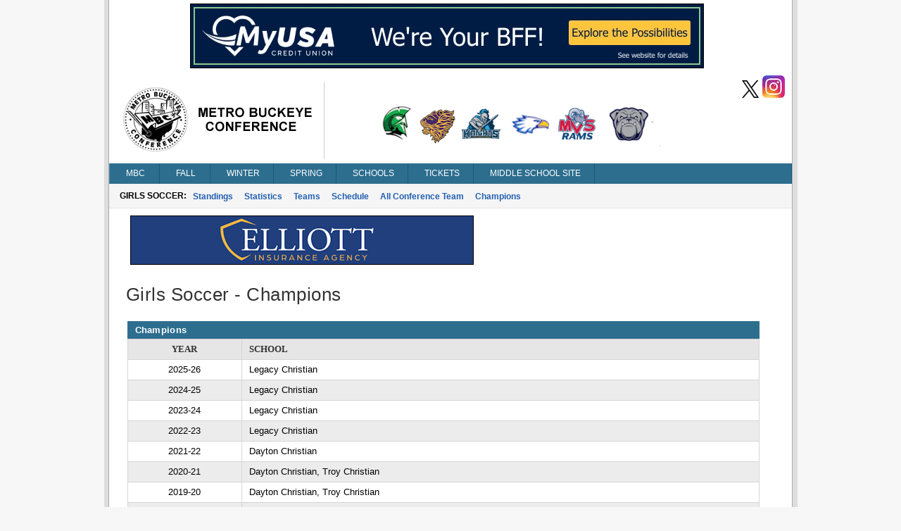

--- FILE ---
content_type: text/css
request_url: https://metrobuckeyesports.com/mbc/styles/color.css?v=766
body_size: 258
content:
/*********************
HEADERS
*********************/

.confHeader{
	background-color:#2d6e8f;
	color:White;
}

/*********************
SITEMAP
*********************/

#siteMap h3 {
	color:#2d6e8f;
	border-bottom: 1px solid #2d6e8f;
}

/*********************
FOOTER
*********************/

#footer {
	background-color:#2d6e8f;
}

.emph {
	color:#2d6e8f;
}

/*********************
TABLE
*********************/

thead, #statsContent table.PlayerStats thead tr th {
	background-color:#2d6e8f;
	border-right:1px solid #2d6e8f;
    border-left:1px solid #2d6e8f;
}

/*********************
NAVIGATION
*********************/
.TopGroup {
	background-color:#2d6e8f;
	width: 100%;
}

.TopMenuItem {
	border-right:1px solid #1a5776;
    border-left:1px solid #5490af;
}

.TopMenuItemHover {
	background-color:#1a5776;
	border-right:1px solid #1a5776;
    border-left:1px solid #1a5776;
}


#adSideBar {
    /* adjust top because of banner ad on mbc site*/
    top: 302px;
}
